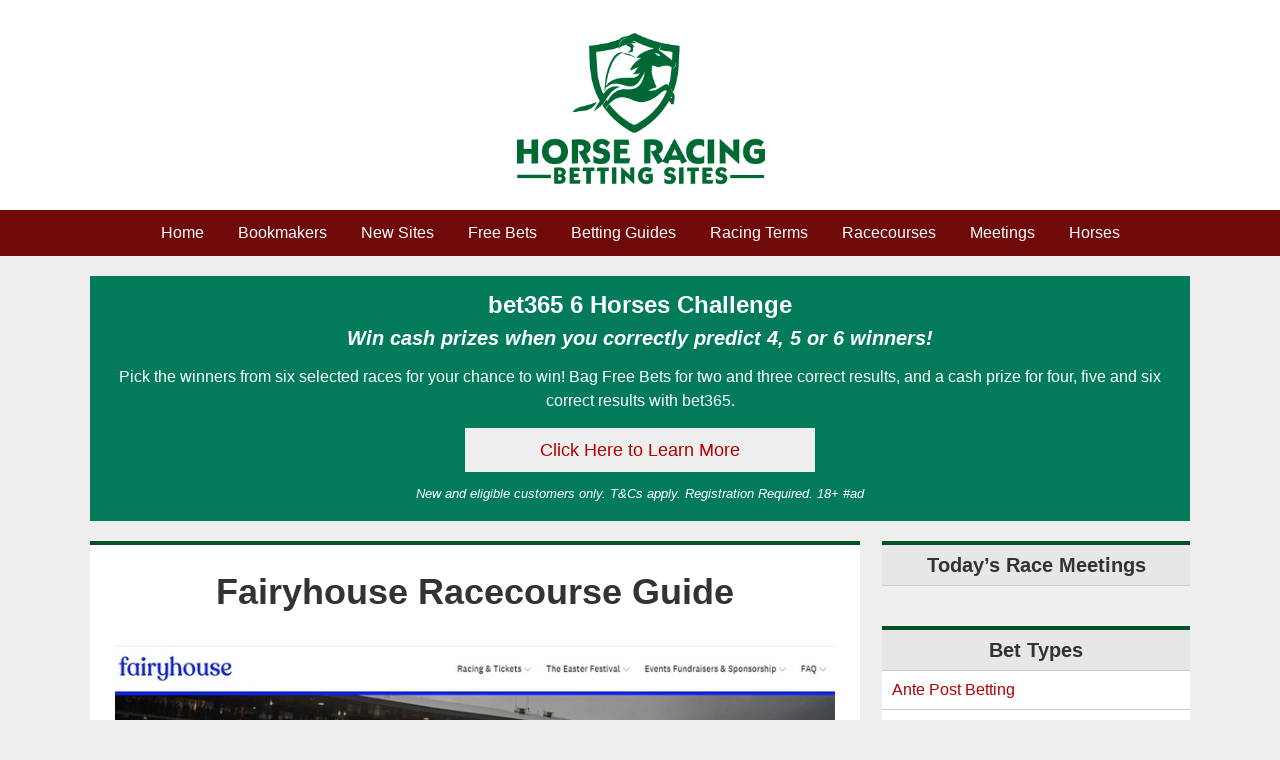

--- FILE ---
content_type: text/html; charset=utf-8
request_url: https://www.horseracingbettingsites.co.uk/racecourses/fairyhouse/
body_size: 16425
content:
<!DOCTYPE html>
<html dir="ltr" lang="en-US" prefix="og: https://ogp.me/ns#">
<head >
<meta charset="UTF-8" />
<meta name="viewport" content="width=device-width, initial-scale=1" />
<title>Fairyhouse Racecourse Guide | HorseRacingBettingSites.co.uk</title>
	<style>img:is([sizes="auto" i], [sizes^="auto," i]) { contain-intrinsic-size: 3000px 1500px }</style>
	
		<!-- All in One SEO 4.8.8 - aioseo.com -->
	<meta name="description" content="Although there are both Flat and jumps tracks at Fairyhouse Racecourse, it is known as one of the best National Hunt courses anywhere in Ireland. Situated north of Dublin, Fairyhouse is an area that has been hosting horse racing since 1848 officially and is best known these days for staging the Irish Grand National every" />
	<meta name="robots" content="max-image-preview:large" />
	<link rel="canonical" href="https://www.horseracingbettingsites.co.uk/racecourses/fairyhouse/" />
	<meta name="generator" content="All in One SEO (AIOSEO) 4.8.8" />
		<meta property="og:locale" content="en_US" />
		<meta property="og:site_name" content="HorseRacingBettingSites.co.uk | Horse Racing Betting Sites" />
		<meta property="og:type" content="article" />
		<meta property="og:title" content="Fairyhouse Racecourse Guide | HorseRacingBettingSites.co.uk" />
		<meta property="og:description" content="Although there are both Flat and jumps tracks at Fairyhouse Racecourse, it is known as one of the best National Hunt courses anywhere in Ireland. Situated north of Dublin, Fairyhouse is an area that has been hosting horse racing since 1848 officially and is best known these days for staging the Irish Grand National every" />
		<meta property="og:url" content="https://www.horseracingbettingsites.co.uk/racecourses/fairyhouse/" />
		<meta property="article:published_time" content="2022-07-29T11:26:04+00:00" />
		<meta property="article:modified_time" content="2023-11-06T16:05:25+00:00" />
		<meta name="twitter:card" content="summary" />
		<meta name="twitter:title" content="Fairyhouse Racecourse Guide | HorseRacingBettingSites.co.uk" />
		<meta name="twitter:description" content="Although there are both Flat and jumps tracks at Fairyhouse Racecourse, it is known as one of the best National Hunt courses anywhere in Ireland. Situated north of Dublin, Fairyhouse is an area that has been hosting horse racing since 1848 officially and is best known these days for staging the Irish Grand National every" />
		<script type="application/ld+json" class="aioseo-schema">
			{"@context":"https:\/\/schema.org","@graph":[{"@type":"BreadcrumbList","@id":"https:\/\/www.horseracingbettingsites.co.uk\/racecourses\/fairyhouse\/#breadcrumblist","itemListElement":[{"@type":"ListItem","@id":"https:\/\/www.horseracingbettingsites.co.uk#listItem","position":1,"name":"Home","item":"https:\/\/www.horseracingbettingsites.co.uk","nextItem":{"@type":"ListItem","@id":"https:\/\/www.horseracingbettingsites.co.uk\/racecourses\/fairyhouse\/#listItem","name":"Fairyhouse Racecourse Guide"}},{"@type":"ListItem","@id":"https:\/\/www.horseracingbettingsites.co.uk\/racecourses\/fairyhouse\/#listItem","position":2,"name":"Fairyhouse Racecourse Guide","previousItem":{"@type":"ListItem","@id":"https:\/\/www.horseracingbettingsites.co.uk#listItem","name":"Home"}}]},{"@type":"Organization","@id":"https:\/\/www.horseracingbettingsites.co.uk\/#organization","name":"HorseRacingBettingSites.co.uk","description":"Horse Racing Betting Sites","url":"https:\/\/www.horseracingbettingsites.co.uk\/"},{"@type":"WebPage","@id":"https:\/\/www.horseracingbettingsites.co.uk\/racecourses\/fairyhouse\/#webpage","url":"https:\/\/www.horseracingbettingsites.co.uk\/racecourses\/fairyhouse\/","name":"Fairyhouse Racecourse Guide | HorseRacingBettingSites.co.uk","description":"Although there are both Flat and jumps tracks at Fairyhouse Racecourse, it is known as one of the best National Hunt courses anywhere in Ireland. Situated north of Dublin, Fairyhouse is an area that has been hosting horse racing since 1848 officially and is best known these days for staging the Irish Grand National every","inLanguage":"en-US","isPartOf":{"@id":"https:\/\/www.horseracingbettingsites.co.uk\/#website"},"breadcrumb":{"@id":"https:\/\/www.horseracingbettingsites.co.uk\/racecourses\/fairyhouse\/#breadcrumblist"},"datePublished":"2022-07-29T11:26:04+00:00","dateModified":"2023-11-06T16:05:25+00:00"},{"@type":"WebSite","@id":"https:\/\/www.horseracingbettingsites.co.uk\/#website","url":"https:\/\/www.horseracingbettingsites.co.uk\/","name":"HorseRacingBettingSites.co.uk","description":"Horse Racing Betting Sites","inLanguage":"en-US","publisher":{"@id":"https:\/\/www.horseracingbettingsites.co.uk\/#organization"}}]}
		</script>
		<!-- All in One SEO -->

<link rel='dns-prefetch' href='//fonts.googleapis.com' />
<link rel="alternate" type="application/rss+xml" title="HorseRacingBettingSites.co.uk &raquo; Feed" href="https://www.horseracingbettingsites.co.uk/feed/" />
<link rel="alternate" type="application/rss+xml" title="HorseRacingBettingSites.co.uk &raquo; Comments Feed" href="https://www.horseracingbettingsites.co.uk/comments/feed/" />
<script type="text/javascript">
/* <![CDATA[ */
window._wpemojiSettings = {"baseUrl":"https:\/\/s.w.org\/images\/core\/emoji\/16.0.1\/72x72\/","ext":".png","svgUrl":"https:\/\/s.w.org\/images\/core\/emoji\/16.0.1\/svg\/","svgExt":".svg","source":{"concatemoji":"https:\/\/www.horseracingbettingsites.co.uk\/wp-includes\/js\/wp-emoji-release.min.js?ver=6.8.3"}};
/*! This file is auto-generated */
!function(s,n){var o,i,e;function c(e){try{var t={supportTests:e,timestamp:(new Date).valueOf()};sessionStorage.setItem(o,JSON.stringify(t))}catch(e){}}function p(e,t,n){e.clearRect(0,0,e.canvas.width,e.canvas.height),e.fillText(t,0,0);var t=new Uint32Array(e.getImageData(0,0,e.canvas.width,e.canvas.height).data),a=(e.clearRect(0,0,e.canvas.width,e.canvas.height),e.fillText(n,0,0),new Uint32Array(e.getImageData(0,0,e.canvas.width,e.canvas.height).data));return t.every(function(e,t){return e===a[t]})}function u(e,t){e.clearRect(0,0,e.canvas.width,e.canvas.height),e.fillText(t,0,0);for(var n=e.getImageData(16,16,1,1),a=0;a<n.data.length;a++)if(0!==n.data[a])return!1;return!0}function f(e,t,n,a){switch(t){case"flag":return n(e,"\ud83c\udff3\ufe0f\u200d\u26a7\ufe0f","\ud83c\udff3\ufe0f\u200b\u26a7\ufe0f")?!1:!n(e,"\ud83c\udde8\ud83c\uddf6","\ud83c\udde8\u200b\ud83c\uddf6")&&!n(e,"\ud83c\udff4\udb40\udc67\udb40\udc62\udb40\udc65\udb40\udc6e\udb40\udc67\udb40\udc7f","\ud83c\udff4\u200b\udb40\udc67\u200b\udb40\udc62\u200b\udb40\udc65\u200b\udb40\udc6e\u200b\udb40\udc67\u200b\udb40\udc7f");case"emoji":return!a(e,"\ud83e\udedf")}return!1}function g(e,t,n,a){var r="undefined"!=typeof WorkerGlobalScope&&self instanceof WorkerGlobalScope?new OffscreenCanvas(300,150):s.createElement("canvas"),o=r.getContext("2d",{willReadFrequently:!0}),i=(o.textBaseline="top",o.font="600 32px Arial",{});return e.forEach(function(e){i[e]=t(o,e,n,a)}),i}function t(e){var t=s.createElement("script");t.src=e,t.defer=!0,s.head.appendChild(t)}"undefined"!=typeof Promise&&(o="wpEmojiSettingsSupports",i=["flag","emoji"],n.supports={everything:!0,everythingExceptFlag:!0},e=new Promise(function(e){s.addEventListener("DOMContentLoaded",e,{once:!0})}),new Promise(function(t){var n=function(){try{var e=JSON.parse(sessionStorage.getItem(o));if("object"==typeof e&&"number"==typeof e.timestamp&&(new Date).valueOf()<e.timestamp+604800&&"object"==typeof e.supportTests)return e.supportTests}catch(e){}return null}();if(!n){if("undefined"!=typeof Worker&&"undefined"!=typeof OffscreenCanvas&&"undefined"!=typeof URL&&URL.createObjectURL&&"undefined"!=typeof Blob)try{var e="postMessage("+g.toString()+"("+[JSON.stringify(i),f.toString(),p.toString(),u.toString()].join(",")+"));",a=new Blob([e],{type:"text/javascript"}),r=new Worker(URL.createObjectURL(a),{name:"wpTestEmojiSupports"});return void(r.onmessage=function(e){c(n=e.data),r.terminate(),t(n)})}catch(e){}c(n=g(i,f,p,u))}t(n)}).then(function(e){for(var t in e)n.supports[t]=e[t],n.supports.everything=n.supports.everything&&n.supports[t],"flag"!==t&&(n.supports.everythingExceptFlag=n.supports.everythingExceptFlag&&n.supports[t]);n.supports.everythingExceptFlag=n.supports.everythingExceptFlag&&!n.supports.flag,n.DOMReady=!1,n.readyCallback=function(){n.DOMReady=!0}}).then(function(){return e}).then(function(){var e;n.supports.everything||(n.readyCallback(),(e=n.source||{}).concatemoji?t(e.concatemoji):e.wpemoji&&e.twemoji&&(t(e.twemoji),t(e.wpemoji)))}))}((window,document),window._wpemojiSettings);
/* ]]> */
</script>
<link rel='stylesheet' id='genesis-sample-css' href='https://www.horseracingbettingsites.co.uk/wp-content/themes/genesis-sample/style.css?ver=2.3.0' type='text/css' media='all' />
<style id='genesis-sample-inline-css' type='text/css'>


		a,
		.entry-title a:focus,
		.entry-title a:hover,
		.genesis-nav-menu a:focus,
		.genesis-nav-menu a:hover,
		.genesis-nav-menu .current-menu-item > a,
		.genesis-nav-menu .sub-menu .current-menu-item > a:focus,
		.genesis-nav-menu .sub-menu .current-menu-item > a:hover,
		.menu-toggle:focus,
		.menu-toggle:hover,
		.sub-menu-toggle:focus,
		.sub-menu-toggle:hover {
			color: #b10000;
		}

		

		button:focus,
		button:hover,
		input[type="button"]:focus,
		input[type="button"]:hover,
		input[type="reset"]:focus,
		input[type="reset"]:hover,
		input[type="submit"]:focus,
		input[type="submit"]:hover,
		input[type="reset"]:focus,
		input[type="reset"]:hover,
		input[type="submit"]:focus,
		input[type="submit"]:hover,
		.archive-pagination li a:focus,
		.archive-pagination li a:hover,
		.archive-pagination .active a,
		.button:focus,
		.button:hover,
		.sidebar .enews-widget input[type="submit"] {
			background-color: #b10000;
			color: #ffffff;
		}
		
</style>
<style id='wp-emoji-styles-inline-css' type='text/css'>

	img.wp-smiley, img.emoji {
		display: inline !important;
		border: none !important;
		box-shadow: none !important;
		height: 1em !important;
		width: 1em !important;
		margin: 0 0.07em !important;
		vertical-align: -0.1em !important;
		background: none !important;
		padding: 0 !important;
	}
</style>
<link rel='stylesheet' id='wp-block-library-css' href='https://www.horseracingbettingsites.co.uk/wp-includes/css/dist/block-library/style.min.css?ver=6.8.3' type='text/css' media='all' />
<style id='classic-theme-styles-inline-css' type='text/css'>
/*! This file is auto-generated */
.wp-block-button__link{color:#fff;background-color:#32373c;border-radius:9999px;box-shadow:none;text-decoration:none;padding:calc(.667em + 2px) calc(1.333em + 2px);font-size:1.125em}.wp-block-file__button{background:#32373c;color:#fff;text-decoration:none}
</style>
<style id='global-styles-inline-css' type='text/css'>
:root{--wp--preset--aspect-ratio--square: 1;--wp--preset--aspect-ratio--4-3: 4/3;--wp--preset--aspect-ratio--3-4: 3/4;--wp--preset--aspect-ratio--3-2: 3/2;--wp--preset--aspect-ratio--2-3: 2/3;--wp--preset--aspect-ratio--16-9: 16/9;--wp--preset--aspect-ratio--9-16: 9/16;--wp--preset--color--black: #000000;--wp--preset--color--cyan-bluish-gray: #abb8c3;--wp--preset--color--white: #ffffff;--wp--preset--color--pale-pink: #f78da7;--wp--preset--color--vivid-red: #cf2e2e;--wp--preset--color--luminous-vivid-orange: #ff6900;--wp--preset--color--luminous-vivid-amber: #fcb900;--wp--preset--color--light-green-cyan: #7bdcb5;--wp--preset--color--vivid-green-cyan: #00d084;--wp--preset--color--pale-cyan-blue: #8ed1fc;--wp--preset--color--vivid-cyan-blue: #0693e3;--wp--preset--color--vivid-purple: #9b51e0;--wp--preset--gradient--vivid-cyan-blue-to-vivid-purple: linear-gradient(135deg,rgba(6,147,227,1) 0%,rgb(155,81,224) 100%);--wp--preset--gradient--light-green-cyan-to-vivid-green-cyan: linear-gradient(135deg,rgb(122,220,180) 0%,rgb(0,208,130) 100%);--wp--preset--gradient--luminous-vivid-amber-to-luminous-vivid-orange: linear-gradient(135deg,rgba(252,185,0,1) 0%,rgba(255,105,0,1) 100%);--wp--preset--gradient--luminous-vivid-orange-to-vivid-red: linear-gradient(135deg,rgba(255,105,0,1) 0%,rgb(207,46,46) 100%);--wp--preset--gradient--very-light-gray-to-cyan-bluish-gray: linear-gradient(135deg,rgb(238,238,238) 0%,rgb(169,184,195) 100%);--wp--preset--gradient--cool-to-warm-spectrum: linear-gradient(135deg,rgb(74,234,220) 0%,rgb(151,120,209) 20%,rgb(207,42,186) 40%,rgb(238,44,130) 60%,rgb(251,105,98) 80%,rgb(254,248,76) 100%);--wp--preset--gradient--blush-light-purple: linear-gradient(135deg,rgb(255,206,236) 0%,rgb(152,150,240) 100%);--wp--preset--gradient--blush-bordeaux: linear-gradient(135deg,rgb(254,205,165) 0%,rgb(254,45,45) 50%,rgb(107,0,62) 100%);--wp--preset--gradient--luminous-dusk: linear-gradient(135deg,rgb(255,203,112) 0%,rgb(199,81,192) 50%,rgb(65,88,208) 100%);--wp--preset--gradient--pale-ocean: linear-gradient(135deg,rgb(255,245,203) 0%,rgb(182,227,212) 50%,rgb(51,167,181) 100%);--wp--preset--gradient--electric-grass: linear-gradient(135deg,rgb(202,248,128) 0%,rgb(113,206,126) 100%);--wp--preset--gradient--midnight: linear-gradient(135deg,rgb(2,3,129) 0%,rgb(40,116,252) 100%);--wp--preset--font-size--small: 13px;--wp--preset--font-size--medium: 20px;--wp--preset--font-size--large: 36px;--wp--preset--font-size--x-large: 42px;--wp--preset--spacing--20: 0.44rem;--wp--preset--spacing--30: 0.67rem;--wp--preset--spacing--40: 1rem;--wp--preset--spacing--50: 1.5rem;--wp--preset--spacing--60: 2.25rem;--wp--preset--spacing--70: 3.38rem;--wp--preset--spacing--80: 5.06rem;--wp--preset--shadow--natural: 6px 6px 9px rgba(0, 0, 0, 0.2);--wp--preset--shadow--deep: 12px 12px 50px rgba(0, 0, 0, 0.4);--wp--preset--shadow--sharp: 6px 6px 0px rgba(0, 0, 0, 0.2);--wp--preset--shadow--outlined: 6px 6px 0px -3px rgba(255, 255, 255, 1), 6px 6px rgba(0, 0, 0, 1);--wp--preset--shadow--crisp: 6px 6px 0px rgba(0, 0, 0, 1);}:where(.is-layout-flex){gap: 0.5em;}:where(.is-layout-grid){gap: 0.5em;}body .is-layout-flex{display: flex;}.is-layout-flex{flex-wrap: wrap;align-items: center;}.is-layout-flex > :is(*, div){margin: 0;}body .is-layout-grid{display: grid;}.is-layout-grid > :is(*, div){margin: 0;}:where(.wp-block-columns.is-layout-flex){gap: 2em;}:where(.wp-block-columns.is-layout-grid){gap: 2em;}:where(.wp-block-post-template.is-layout-flex){gap: 1.25em;}:where(.wp-block-post-template.is-layout-grid){gap: 1.25em;}.has-black-color{color: var(--wp--preset--color--black) !important;}.has-cyan-bluish-gray-color{color: var(--wp--preset--color--cyan-bluish-gray) !important;}.has-white-color{color: var(--wp--preset--color--white) !important;}.has-pale-pink-color{color: var(--wp--preset--color--pale-pink) !important;}.has-vivid-red-color{color: var(--wp--preset--color--vivid-red) !important;}.has-luminous-vivid-orange-color{color: var(--wp--preset--color--luminous-vivid-orange) !important;}.has-luminous-vivid-amber-color{color: var(--wp--preset--color--luminous-vivid-amber) !important;}.has-light-green-cyan-color{color: var(--wp--preset--color--light-green-cyan) !important;}.has-vivid-green-cyan-color{color: var(--wp--preset--color--vivid-green-cyan) !important;}.has-pale-cyan-blue-color{color: var(--wp--preset--color--pale-cyan-blue) !important;}.has-vivid-cyan-blue-color{color: var(--wp--preset--color--vivid-cyan-blue) !important;}.has-vivid-purple-color{color: var(--wp--preset--color--vivid-purple) !important;}.has-black-background-color{background-color: var(--wp--preset--color--black) !important;}.has-cyan-bluish-gray-background-color{background-color: var(--wp--preset--color--cyan-bluish-gray) !important;}.has-white-background-color{background-color: var(--wp--preset--color--white) !important;}.has-pale-pink-background-color{background-color: var(--wp--preset--color--pale-pink) !important;}.has-vivid-red-background-color{background-color: var(--wp--preset--color--vivid-red) !important;}.has-luminous-vivid-orange-background-color{background-color: var(--wp--preset--color--luminous-vivid-orange) !important;}.has-luminous-vivid-amber-background-color{background-color: var(--wp--preset--color--luminous-vivid-amber) !important;}.has-light-green-cyan-background-color{background-color: var(--wp--preset--color--light-green-cyan) !important;}.has-vivid-green-cyan-background-color{background-color: var(--wp--preset--color--vivid-green-cyan) !important;}.has-pale-cyan-blue-background-color{background-color: var(--wp--preset--color--pale-cyan-blue) !important;}.has-vivid-cyan-blue-background-color{background-color: var(--wp--preset--color--vivid-cyan-blue) !important;}.has-vivid-purple-background-color{background-color: var(--wp--preset--color--vivid-purple) !important;}.has-black-border-color{border-color: var(--wp--preset--color--black) !important;}.has-cyan-bluish-gray-border-color{border-color: var(--wp--preset--color--cyan-bluish-gray) !important;}.has-white-border-color{border-color: var(--wp--preset--color--white) !important;}.has-pale-pink-border-color{border-color: var(--wp--preset--color--pale-pink) !important;}.has-vivid-red-border-color{border-color: var(--wp--preset--color--vivid-red) !important;}.has-luminous-vivid-orange-border-color{border-color: var(--wp--preset--color--luminous-vivid-orange) !important;}.has-luminous-vivid-amber-border-color{border-color: var(--wp--preset--color--luminous-vivid-amber) !important;}.has-light-green-cyan-border-color{border-color: var(--wp--preset--color--light-green-cyan) !important;}.has-vivid-green-cyan-border-color{border-color: var(--wp--preset--color--vivid-green-cyan) !important;}.has-pale-cyan-blue-border-color{border-color: var(--wp--preset--color--pale-cyan-blue) !important;}.has-vivid-cyan-blue-border-color{border-color: var(--wp--preset--color--vivid-cyan-blue) !important;}.has-vivid-purple-border-color{border-color: var(--wp--preset--color--vivid-purple) !important;}.has-vivid-cyan-blue-to-vivid-purple-gradient-background{background: var(--wp--preset--gradient--vivid-cyan-blue-to-vivid-purple) !important;}.has-light-green-cyan-to-vivid-green-cyan-gradient-background{background: var(--wp--preset--gradient--light-green-cyan-to-vivid-green-cyan) !important;}.has-luminous-vivid-amber-to-luminous-vivid-orange-gradient-background{background: var(--wp--preset--gradient--luminous-vivid-amber-to-luminous-vivid-orange) !important;}.has-luminous-vivid-orange-to-vivid-red-gradient-background{background: var(--wp--preset--gradient--luminous-vivid-orange-to-vivid-red) !important;}.has-very-light-gray-to-cyan-bluish-gray-gradient-background{background: var(--wp--preset--gradient--very-light-gray-to-cyan-bluish-gray) !important;}.has-cool-to-warm-spectrum-gradient-background{background: var(--wp--preset--gradient--cool-to-warm-spectrum) !important;}.has-blush-light-purple-gradient-background{background: var(--wp--preset--gradient--blush-light-purple) !important;}.has-blush-bordeaux-gradient-background{background: var(--wp--preset--gradient--blush-bordeaux) !important;}.has-luminous-dusk-gradient-background{background: var(--wp--preset--gradient--luminous-dusk) !important;}.has-pale-ocean-gradient-background{background: var(--wp--preset--gradient--pale-ocean) !important;}.has-electric-grass-gradient-background{background: var(--wp--preset--gradient--electric-grass) !important;}.has-midnight-gradient-background{background: var(--wp--preset--gradient--midnight) !important;}.has-small-font-size{font-size: var(--wp--preset--font-size--small) !important;}.has-medium-font-size{font-size: var(--wp--preset--font-size--medium) !important;}.has-large-font-size{font-size: var(--wp--preset--font-size--large) !important;}.has-x-large-font-size{font-size: var(--wp--preset--font-size--x-large) !important;}
:where(.wp-block-post-template.is-layout-flex){gap: 1.25em;}:where(.wp-block-post-template.is-layout-grid){gap: 1.25em;}
:where(.wp-block-columns.is-layout-flex){gap: 2em;}:where(.wp-block-columns.is-layout-grid){gap: 2em;}
:root :where(.wp-block-pullquote){font-size: 1.5em;line-height: 1.6;}
</style>
<link rel='stylesheet' id='genesis-sample-fonts-css' href='//fonts.googleapis.com/css?family=Source+Sans+Pro%3A400%2C600%2C700&#038;ver=2.3.0' type='text/css' media='all' />
<link rel='stylesheet' id='dashicons-css' href='https://www.horseracingbettingsites.co.uk/wp-includes/css/dashicons.min.css?ver=6.8.3' type='text/css' media='all' />
<script type="text/javascript" src="https://www.horseracingbettingsites.co.uk/wp-includes/js/jquery/jquery.min.js?ver=3.7.1" id="jquery-core-js"></script>
<script type="text/javascript" src="https://www.horseracingbettingsites.co.uk/wp-includes/js/jquery/jquery-migrate.min.js?ver=3.4.1" id="jquery-migrate-js"></script>
<link rel="https://api.w.org/" href="https://www.horseracingbettingsites.co.uk/wp-json/" /><link rel="alternate" title="JSON" type="application/json" href="https://www.horseracingbettingsites.co.uk/wp-json/wp/v2/racecourse_guides/1356" /><link rel="EditURI" type="application/rsd+xml" title="RSD" href="https://www.horseracingbettingsites.co.uk/xmlrpc.php?rsd" />
<meta name="generator" content="WordPress 6.8.3" />
<link rel='shortlink' href='https://www.horseracingbettingsites.co.uk/?p=1356' />
<link rel="alternate" title="oEmbed (JSON)" type="application/json+oembed" href="https://www.horseracingbettingsites.co.uk/wp-json/oembed/1.0/embed?url=https%3A%2F%2Fwww.horseracingbettingsites.co.uk%2Fracecourses%2Ffairyhouse%2F" />
<link rel="alternate" title="oEmbed (XML)" type="text/xml+oembed" href="https://www.horseracingbettingsites.co.uk/wp-json/oembed/1.0/embed?url=https%3A%2F%2Fwww.horseracingbettingsites.co.uk%2Fracecourses%2Ffairyhouse%2F&#038;format=xml" />
<link rel="pingback" href="https://www.horseracingbettingsites.co.uk/xmlrpc.php" />
<script async data-id="101434307" src="//static.getclicky.com/js"></script>

<meta name="ahrefs-site-verification" content="adb95314f959fbeae40bb3d87ad4850a57bc08f19169954b1bd80e8922be4ac4"><style type="text/css">.site-title a { background: url(https://horseracingbettingsites.co.uk/wp-content/uploads/2020/11/hrbs-logo-full.png) no-repeat !important; }</style>
<link rel="icon" href="https://www.horseracingbettingsites.co.uk/wp-content/uploads/2021/03/hrbs-icon-150x150.png" sizes="32x32" />
<link rel="icon" href="https://www.horseracingbettingsites.co.uk/wp-content/uploads/2021/03/hrbs-icon.png" sizes="192x192" />
<link rel="apple-touch-icon" href="https://www.horseracingbettingsites.co.uk/wp-content/uploads/2021/03/hrbs-icon.png" />
<meta name="msapplication-TileImage" content="https://www.horseracingbettingsites.co.uk/wp-content/uploads/2021/03/hrbs-icon.png" />
		<style type="text/css" id="wp-custom-css">
			.site-inner, .wrap {
    max-width: 1100px;
}

.content {
    width: 70%;
}

.sidebar-primary {
    width: 28%;
}
.header-image .site-title > a {
    min-height: 175px;
}

.site-header > .wrap {
    padding: 5px 0 15px 0;
}

.nav-primary {
    background: #700a0a;
    border: none;
    text-align: center;
}

nav#genesis-nav-primary a {
    color: #ffffff;
    text-decoration: none;
    font-weight: normal;
    padding: 15px;
}

main#genesis-content {
    border-top: 4px solid #005329;
}

.sidebar .widget {
    border-top: 4px solid #005329;
	padding: 0;
}
.site-footer {
    background: #eeeeee;
    font-style: italic;
    text-align: center;
    padding: 0 15px 15px 15px;
    margin: auto;
    clear: both;
    max-width: 900px;
    margin-bottom: 15px;
    border: none;
    line-height: 24px;
    font-size: 16px;
    color: #000;
}

footer.site-footer a {
    text-decoration: none;
}
h1 {
    text-align: center;
}
.entry {
    padding: 25px;
	margin: 0 0 35px 0;}
.widget-title {
    margin: 0;
    text-align: center;
    padding: 8px;
    background: #e7e7e7;
    border-bottom: 1px solid #ccc;
    font-size: 20px;
}
a {text-decoration: none;}
.textwidget li {
    border-bottom: 1px solid #ccc;
    padding: 7px 10px !important;
    line-height: 24px;
    font-size: 16px;
}

.sidebar-primary a {
    text-decoration: none;
}

body > div {
    font-family: "Helvetica Neue", Helvetica, Arial, sans-serif;
    font-size: 16px;
    line-height: 24px;
}

.bookieunittext {padding: 5px 15px;}
.bookieunitname {font-size: 22px;font-weight: bold;line-height: 30px;padding: 10px 15px;background:#800000;opacity: 0.8;color: #fff;position: absolute;bottom: 0;width: -webkit-fill-available;}
.bookieunit {background: #fff;margin: 20px 0;box-shadow: 0px 3px 12px 2px #cbcbcb;position: relative;}
.bookieunitss {overflow: hidden;max-height: 300px;position: relative;}
.bookieunitlogo {float: right;max-width: 300px;max-width: 45%;margin: 24px 0 20px 20px;}
.bookieunittitle {font-size: 22px;font-weight: bold;line-height: 30px;padding: 10px 15px;background:#800000;opacity: 0.8;color: #fff;width: -webkit-fill-available;}
.visitbutton {background: #00009a;max-width: 300px;margin: 15px auto;text-align: center;padding: 10px;text-transform:uppercase;    clear: both;}
.visitbutton a {color: #fff;}

.categoryunit {background: #f7f7f7;padding: 0;width: 47%;float: left;margin: 1.5%;}
.categorycontainer {margin: 0 -1.5%;}
.categoryunit h3 {background: #dcdcdc;margin: 0;padding: 12px;position: absolute;bottom: 0;width: -webkit-fill-available;opacity: 0.9;text-align: center;font-size: 20px;font-weight: bold;}
.categorytext {padding: 1px 15px;}
.categoryimage {position: relative;height: 215px;overflow: hidden;}

h1, h2, h3, h4, h5, h6 {
    font-family: inherit;
}
p {
    margin: 15px 0 0 0;
}
h2 {
    padding: 10px;
    font-weight: normal;
    background: #005329;
    color: #fff;
    text-align: center;
    margin-top: 40px;
    clear: both;
	font-size: 24px;
}
.entry-content ol, .entry-content ul {
    margin: 16px 0;
    padding-left: 25px;
}
h3 {
    font-size: 24px;
    margin: 22px 0;
}
h4 {
    font-size: 20px;
    margin: 22px 0;
}
.site-inner {
    padding-top: 30px;
}
button#genesis-mobile-nav-primary {
    background: #800000;
    color: #ffffff;
}
.widget ul > li {
    margin: 0;
}
figcaption.wp-caption-text {
    font-style: italic;
    font-weight: normal;
    font-size: 100%;
    margin-top: 5px;
}
.aligncenter {
    margin: 20px auto;
}
.alignright {
    max-width: 45%;
}
table {margin-top: 25px;}
.tablewrap {overflow-y: auto;margin: 20px 0px;}
.tablewrap table {min-width:695px;}
.tablewrap table {width: 100%;border-collapse: collapse;}
td {text-align: center;min-width: 35px;border-bottom: 1px solid #ddd;background: #f9f9f9;}
th {background: #eee;border-bottom: 1px solid #ddd;font-weight: bold;text-align: center;line-height: normal;}
td, th {
    word-break: keep-all;
    line-height: 130%;
}
td, th, td:first-child, th:first-child {
    padding: 10px;
}
.tablewrap table {
    margin: 0;
}
ul.threecollist {display: flex;flex-wrap: wrap;}

ul.threecollist li {width: 33.33%;}
.keyterms {
    text-align: center;
    font-size: 12px;
    line-height: 120%;
    font-style: italic;
    padding: 10px;
    background: #f2f2f2;
}
.keyterms::before {
    content: "Key Terms - ";
    font-weight: bold;
}
.freebet {
    background: #fff;
    margin: 30px 0;
    box-shadow: 0px 3px 12px 2px #cbcbcb;
    position: relative;
	border-top: 5px solid;
}
.freebettext {
    padding: 15px 15px 5px 15px;
}
.freebetlogo {
    float: right;
    max-width: 45%;
    margin: 24px 0 20px 20px;
}

.freebetsite {
    font-size: 24px;
    font-weight: bold;
    line-height: 150%;
}

.freebettitle {
    font-size: 22px;
    font-weight: bold;
    line-height: 30px;
    font-style: italic;
}

.freebetheader {
    border-bottom: 1px solid #e2e2e2;
    padding-bottom: 15px;
		display: flex;
}
.freebetamount {
    float: right;
    font-size: 55px;
    font-weight: bold;
    line-height: 120%;
    padding: 15px 30px;
    text-align: center;
    background: #f0f0f0;
    margin: 0 0 10px 15px;
}

.freebetheaderlogo {
    width: 130px;
    margin-right: 15px;

}
div.aligncenter {
    text-align: center;
}
.raceinfotitle {
    background: green;
    text-align: center;
    color: #fff;
    padding: 7px;
    font-size: 20px;
}
.raceinfo td {padding: 7px;
    background: #f7f7f7;
    border-bottom: 1px solid #ddd;}

.raceinfo table {
    margin-bottom: 20px;
}

.raceinfo {
    float: right;
    width: 300px;
    margin: 5px 0 15px 20px;
}
td.rilabel {
	text-transform: uppercase;
	font-size: 85%;
}
.bookmaker {
    background: #fff;
    margin: 30px 0;
    box-shadow: 0px 3px 12px 2px #cbcbcb;
    position: relative;
    padding: 15px;
    clear: both;
	    border-top: 5px solid;
}

.bookmakername {
    border-bottom: 1px solid #e2e2e2;
    padding-bottom: 10px;
    font-size: 24px;
    font-weight: bold;
    line-height: 150%;
	margin-bottom: 15px;
}

.bookmakerlogo {
    float: right;
	max-width: 45%;
    margin: 0 0 20px 20px;
}
.visitterms {
    text-align: center;
    font-style: italic;
    font-size: 14px;
    color: #838383;
}
.bettingsite {
    background: #fff;
    margin: 30px 0;
    box-shadow: 0px 3px 12px 2px #cbcbcb;
    position: relative;
	    border-left: 5px solid;
}

.bettingsitetext {
    padding: 15px;
    display: flex;
    align-items: center;
}

.bettingsiteterms {
    text-align: center;
    font-size: 12px;
    line-height: 120%;
    font-style: italic;
    padding: 10px;
    background: #f2f2f2;
}

.bettingsiteterms::before {
    content: "Key Terms - ";
    font-weight: bold;
}

.bettingsiteoffer {
    font-size: 22px;
    font-weight: bold;
    font-style: italic;
    width: 56%;
    text-align: center;
}


.bettingsitelogo {
    width: 20%;
    margin-right: 2%;
}

.bettingsitebutton.visitbutton {width: 20%;margin-left: 2%;}

.bettingsitelogo img {
    display: block;
}
.drawbiaslist ul {
    display: flex;
    flex-wrap: wrap;
}

.drawbiaslist li {
    width: 33.33%;
}
div#nextfixture {
    background: #fcf3f3;
    border: 3px solid #700a0a;
	    margin: 30px 0;
}

div#nextfixture h2 {
    background: #700a0a;
    margin-top: 0;
}

div#nextfixture ul, div#nextfixture ol {
    margin: 20px;
}

.jumpbutton {
    text-align: center;
    margin: 20px 0;
    text-transform: uppercase;
    border-top: 1px solid #700a0a;
    padding-top: 15px;
}
.featuredofferbar {
    background: #027b5b;
    padding: 15px;
    margin-bottom: 20px;
    margin-top: -10px;
    color: #fff;
    text-align: center;
}

.featuredofferbar h3 {
    margin-top: 0;
}

.featuredofferbar_subtitle {
    font-size: 20px;
    font-style: italic;
    margin-top: -15px;
    font-weight: bold;
}

.featuredofferbar_button {background: #eee;padding: 10px;width: 350px;margin: 15px auto;font-size: 18px;max-width: 100%;}

.featuredofferbar_terms {
    font-style: italic;
    font-size: 13px;
    margin-top: -5px;
}



@media (max-width: 860px) { 

	
	.content, .sidebar-primary {
    width: 100%;
}
.drawbiaslist li {
    width: 50%;
}	
	

}





@media (max-width: 728px) {

.categoryunit {width: 100%;float: none;margin: 20px 0;}
.categorycontainer {margin: 0;}
.bettingsitetext {
    display: block;
}

.bettingsitelogo {
    width: 100%;
    margin: auto;
    max-width: 200px;
}

.bettingsiteoffer {
    width: 90%;
    margin: 30px auto;
}

.bettingsitebutton.visitbutton {
    width: 100%;
    margin: auto;
}

.bettingsitelogo img {
    margin: auto;
}
	
	
}



@media (max-width: 600px) {
	
a.alignright, img.alignright, .wp-caption.alignright {
    max-width: 100%;
    float: none;
    margin: 15px auto;
    display: block;
}
.site-inner {
    padding: 0;
}

main#genesis-content {
    border: none;
}

.sidebar-primary {
    padding: 0 20px;
}
ul.threecollist li {width: 50%;}	
.raceinfo {
    float: none;
    width: 100%;
    margin: 0 0 20px 0;
}
.freebetheader {
    display: block;
    text-align: center;
}

.freebetheaderlogo {
    margin: auto;
}
.featuredofferbar {
    margin: 15px;
}	
	
	
}



@media (max-width: 500px) {
	
	.mobilehide {display: none;}
	.drawbiaslist li {
    width: 100%;
}
	
}		</style>
		</head>
<body class="wp-singular racecourse_guides-template-default single single-racecourse_guides postid-1356 wp-custom-logo wp-theme-genesis wp-child-theme-genesis-sample custom-header header-image header-full-width content-sidebar genesis-breadcrumbs-hidden genesis-footer-widgets-hidden" itemscope itemtype="https://schema.org/WebPage"><div class="site-container"><ul class="genesis-skip-link"><li><a href="#genesis-nav-primary" class="screen-reader-shortcut"> Skip to primary navigation</a></li><li><a href="#genesis-content" class="screen-reader-shortcut"> Skip to main content</a></li><li><a href="#genesis-sidebar-primary" class="screen-reader-shortcut"> Skip to primary sidebar</a></li></ul><header class="site-header" itemscope itemtype="https://schema.org/WPHeader"><div class="wrap"><div class="title-area"><p class="site-title" itemprop="headline"><a href="https://www.horseracingbettingsites.co.uk/">HorseRacingBettingSites.co.uk</a></p><p class="site-description" itemprop="description">Horse Racing Betting Sites</p></div></div></header><nav class="nav-primary" aria-label="Main" itemscope itemtype="https://schema.org/SiteNavigationElement" id="genesis-nav-primary"><div class="wrap"><ul id="menu-menu" class="menu genesis-nav-menu menu-primary js-superfish"><li id="menu-item-11" class="menu-item menu-item-type-custom menu-item-object-custom menu-item-11"><a href="http://horseracingbettingsites.co.uk" itemprop="url"><span itemprop="name">Home</span></a></li>
<li id="menu-item-1296" class="menu-item menu-item-type-post_type menu-item-object-page menu-item-1296"><a href="https://www.horseracingbettingsites.co.uk/bookmakers/" itemprop="url"><span itemprop="name">Bookmakers</span></a></li>
<li id="menu-item-4172" class="menu-item menu-item-type-post_type menu-item-object-page menu-item-4172"><a href="https://www.horseracingbettingsites.co.uk/new-sites/" itemprop="url"><span itemprop="name">New Sites</span></a></li>
<li id="menu-item-1297" class="menu-item menu-item-type-post_type menu-item-object-page menu-item-1297"><a href="https://www.horseracingbettingsites.co.uk/free-bets/" itemprop="url"><span itemprop="name">Free Bets</span></a></li>
<li id="menu-item-137" class="menu-item menu-item-type-post_type menu-item-object-page menu-item-137"><a href="https://www.horseracingbettingsites.co.uk/articles/" itemprop="url"><span itemprop="name">Betting Guides</span></a></li>
<li id="menu-item-1294" class="menu-item menu-item-type-post_type menu-item-object-page menu-item-1294"><a href="https://www.horseracingbettingsites.co.uk/dictionary/" itemprop="url"><span itemprop="name">Racing Terms</span></a></li>
<li id="menu-item-764" class="menu-item menu-item-type-post_type menu-item-object-page menu-item-764"><a href="https://www.horseracingbettingsites.co.uk/racecourses/" itemprop="url"><span itemprop="name">Racecourses</span></a></li>
<li id="menu-item-4542" class="menu-item menu-item-type-post_type menu-item-object-page menu-item-4542"><a href="https://www.horseracingbettingsites.co.uk/meetings/" itemprop="url"><span itemprop="name">Meetings</span></a></li>
<li id="menu-item-762" class="menu-item menu-item-type-post_type menu-item-object-page menu-item-762"><a href="https://www.horseracingbettingsites.co.uk/horses/" itemprop="url"><span itemprop="name">Horses</span></a></li>
</ul></div></nav><div class="site-inner">
<div class="featuredofferbar" style="background: #027b5b;">
<div class="featuredofferbar_main">
<div class="featuredofferbar_text">
<h3>bet365 6 Horses Challenge</h3>
<div class="featuredofferbar_subtitle">Win cash prizes when you correctly predict 4, 5 or 6 winners!</div>
<p>Pick the winners from six selected races for your chance to win! Bag Free Bets for two and three correct results, and a cash prize for four, five and six correct results with bet365.</p>

</div>
<div class="featuredofferbar_button"><a href="/go/bet365-6-horses/" rel="nofollow">Click Here to Learn More</a></div>
</div>
<div class="featuredofferbar_terms">New and eligible customers only. T&Cs apply. Registration Required. 18+ #ad</div>
</div>


<div class="content-sidebar-wrap"><main class="content" id="genesis-content"><article class="post-1356 racecourse_guides type-racecourse_guides status-publish entry" itemscope itemtype="https://schema.org/CreativeWork"><header class="entry-header"><h1 class="entry-title" itemprop="headline">Fairyhouse Racecourse Guide</h1>
</header><div class="entry-content" itemprop="text"><p><img decoding="async" class="aligncenter size-full wp-image-1367" src="https://www.horseracingbettingsites.co.uk/wp-content/uploads/2022/07/fairyhouse-racecourse-grandstand-765px.jpg" alt="Fairyhouse Racecourse Grandstand " width="765" height="265" srcset="https://www.horseracingbettingsites.co.uk/wp-content/uploads/2022/07/fairyhouse-racecourse-grandstand-765px.jpg 765w, https://www.horseracingbettingsites.co.uk/wp-content/uploads/2022/07/fairyhouse-racecourse-grandstand-765px-300x104.jpg 300w" sizes="(max-width: 765px) 100vw, 765px" /></p>
<p>Although there are both Flat and jumps tracks at Fairyhouse Racecourse, it is known as one of the best National Hunt courses anywhere in Ireland.</p>
<p>Situated north of Dublin, Fairyhouse is an area that has been hosting horse racing since 1848 officially and is best known these days for staging the Irish Grand National every Easter.</p>
<p><strong>Key Information</strong></p>
<ul>
<li><strong>Address – </strong>Fairyhouse Racecourse, Ratoath, County Meath, Ireland.</li>
<li><strong>Owner –</strong> HRI Racecourse Limited.</li>
<li><strong>TV Station –</strong> Racing TV.</li>
<li><strong>Type –</strong> Flat and National Hunt.</li>
<li><strong>Surface – </strong>Turf.</li>
</ul>
<h2>Track Details</h2>
<p>There are two tracks at Fairyhouse catering for Flat and National Hunt racing, the latter featuring many more top races each year.</p>
<h2>Flat Course</h2>
<p><img decoding="async" class="aligncenter size-full wp-image-1362" src="https://www.horseracingbettingsites.co.uk/wp-content/uploads/2022/07/fairyhouse-flat-track-765px.jpg" alt="Fairyhouse Flat Track" width="765" height="500" srcset="https://www.horseracingbettingsites.co.uk/wp-content/uploads/2022/07/fairyhouse-flat-track-765px.jpg 765w, https://www.horseracingbettingsites.co.uk/wp-content/uploads/2022/07/fairyhouse-flat-track-765px-300x196.jpg 300w" sizes="(max-width: 765px) 100vw, 765px" /></p>
<p>Fairyhouse is wide and galloping in nature. The track is more or less square in shape, a mile and six furlongs in length and right-handed. There is a slightly uphill straight of around three furlongs which gives horses plenty of time to sort themselves out.</p>
<h3>Flat Track Analysis</h3>
<p>Jockeys report back that Fairyhouse is very in nature, level for the most part, and benefits horses who like to race at or near the front of the pack.</p>
<p>The draw doesn’t seem to be too important in the minds of riders here, though over shorter sprint trips a higher draw is needed for hold-up horses.</p>
<h2>Jumps Course</h2>
<p><img loading="lazy" decoding="async" class="aligncenter size-full wp-image-1363" src="https://www.horseracingbettingsites.co.uk/wp-content/uploads/2022/07/fairyhouse-jumps-track-765px.jpg" alt="Fairyhouse Jumps Track" width="765" height="500" srcset="https://www.horseracingbettingsites.co.uk/wp-content/uploads/2022/07/fairyhouse-jumps-track-765px.jpg 765w, https://www.horseracingbettingsites.co.uk/wp-content/uploads/2022/07/fairyhouse-jumps-track-765px-300x196.jpg 300w" sizes="auto, (max-width: 765px) 100vw, 765px" /></p>
<p>Right-handed, square of course, Fairyhouse is a wide and galloping jumps track of some 1¾ miles.</p>
<p>A steady uphill run meets the horses on the side of the course running away from the stands, though they run downhill in the back straight.</p>
<p>Like the Flat track, there is an uphill run to the line over a three-furlong straight but horses of all types have won around Fairyhouse with no real biases being discovered.</p>
<h3>Jumps Track Analysis</h3>
<p>Much like before on the level, jumps jockeys again feed back that Fairyhouse is a lovely track to ride. Galloping, which suits so many riders and their mounts, the course here is trustworthy and seen generally as easy to ride.</p>
<p>Despite all of this, the fences at Fairyhouse are very stiff and provide a great test of a jumper, so inexperienced novices and bad jumpers cannot be followed here with confidence.</p>
<h2>Visiting Fairyhouse Racecourse</h2>
<p><img loading="lazy" decoding="async" class="aligncenter size-full wp-image-1365" src="https://www.horseracingbettingsites.co.uk/wp-content/uploads/2022/07/fairyhouse-racecourse-sign-765px.jpg" alt="Fairyhouse Racecourse Sign" width="765" height="500" srcset="https://www.horseracingbettingsites.co.uk/wp-content/uploads/2022/07/fairyhouse-racecourse-sign-765px.jpg 765w, https://www.horseracingbettingsites.co.uk/wp-content/uploads/2022/07/fairyhouse-racecourse-sign-765px-300x196.jpg 300w" sizes="auto, (max-width: 765px) 100vw, 765px" /></p>
<p>Most people tend to arrive at Fairyhouse by car. When there, numerous parking options are made available and all parking is free.</p>
<h3>How to Get to Fairyhouse Racecourse</h3>
<p>From the Dublin area, drivers should take the N3 from the city heading towards Navan. After passing by Blanchardstown Shopping Centre, head along the road for around six miles on the M3.</p>
<p>Take exit 5 in the direction of Ratoath and Fairyhouse. Follow the signs for Fairyhouse before turning right onto the R155 for another two miles. Fairyhouse Racecourse is on the right-hand side and is well signposted.</p>
<p>The 105 Bus Eireann service stops right outside Fairyhouse Racecourse, linking racegoers with the track in a convenient way.</p>
<p>Dublin Airport is only a half-hour drive away to the north west, providing air links to and from London, Leeds, Manchester, Donegal, Bristol, Birmingham, Liverpool, Edinburgh, Glasgow, Bournemouth, Inverness, Aberdeen and Newcastle.</p>
<h3>Where to Stay</h3>
<p>Fairyhouse is pretty rural, so the best option if you are travelling in to watch the races is undoubtedly to stay in Dublin before heading up to the track.</p>



<h2>Major Events at Fairyhouse</h2>
<figure id="attachment_1366" aria-describedby="caption-attachment-1366" style="width: 765px" class="wp-caption aligncenter"><img loading="lazy" decoding="async" class="size-full wp-image-1366" src="https://www.horseracingbettingsites.co.uk/wp-content/uploads/2022/07/fairyhouse-racecourse-meeting-765px.jpg" alt="Fairyhouse Racecourse Meeting" width="765" height="500" srcset="https://www.horseracingbettingsites.co.uk/wp-content/uploads/2022/07/fairyhouse-racecourse-meeting-765px.jpg 765w, https://www.horseracingbettingsites.co.uk/wp-content/uploads/2022/07/fairyhouse-racecourse-meeting-765px-300x196.jpg 300w" sizes="auto, (max-width: 765px) 100vw, 765px" /><figcaption id="caption-attachment-1366" class="wp-caption-text"><a href="https://commons.wikimedia.org/wiki/File:Horse_Racing_at_Fairyhouse.jpg">Dan Heap</a>, <a href="https://creativecommons.org/licenses/by/2.0">CC BY 2.0</a>, via Wikimedia Commons</figcaption></figure>
<p>Fairyhouse keeps itself pretty busy, but the highlight of the year is definitely the Easter Festival which takes place over three days.</p>
<p>During the festival, the Irish Grand National is the main event, a race won in the past by the likes of Burrows Saint, Bobbyjo, Desert Orchid and Arkle.</p>
<p>These are the top races at Fairyhouse each year, in National Hunt racing season order:</p>
<div class="tablewrap">
<table>
<thead>
<tr>
<th>Race</th>
<th>Type/Grade</th>
<th>Distance</th>
<th>Time of Year</th>
</tr>
</thead>
<tbody>
<tr>
<td>Solerina Mares Novice Hurdle</td>
<td>4yo+, Mares Only, Novice Hurdle, Grade 3</td>
<td>2m2f</td>
<td>January</td>
</tr>
<tr>
<td>Bobbyjo Chase</td>
<td>5yo+, Chase, Grade 2</td>
<td>3m1f</td>
<td>February</td>
</tr>
<tr>
<td>Winning Fair Juvenile Hurdle</td>
<td>4yo Only, Hurdle, Grade 2</td>
<td>2m</td>
<td>February</td>
</tr>
<tr>
<td>Gold Cup</td>
<td>5yo+, Chase, Grade 1</td>
<td>2m4f</td>
<td>Easter</td>
</tr>
<tr>
<td>Mares Novice Hurdle Championship Final</td>
<td>4yo+, Mares, Hurdle, Grade 1</td>
<td>2m4f</td>
<td>Easter</td>
</tr>
<tr>
<td>Festival Novice Hurdle</td>
<td>4yo+, Novice Hurdle, Grade 2</td>
<td>2m54f</td>
<td>Easter</td>
</tr>
<tr>
<td>Dunboyne Castle Novice Hurdle</td>
<td>4yo+, Novice Hurdle, Grade 2</td>
<td>2m</td>
<td>Easter</td>
</tr>
<tr>
<td>John and Chich Fowler Memorial Mares Chase</td>
<td>5yo+, Mares, Chase, Grade 3</td>
<td>2m4f</td>
<td>Easter</td>
</tr>
<tr>
<td>Juvenile Hurdle</td>
<td>4yo Only, Hurdle, Grade 3</td>
<td>2m</td>
<td>Easter</td>
</tr>
<tr>
<td>Irish Grand National</td>
<td>5yo+, Handicap Chase, Grade A</td>
<td>3m5f</td>
<td>Eater</td>
</tr>
<tr>
<td>Brownstown Stakes</td>
<td>3yo+, Fillies &amp; Mares, Flat Race, Group 3</td>
<td>7f</td>
<td>July</td>
</tr>
<tr>
<td>Royal Bond Novice Hurdle</td>
<td>4yo+, Hurdle, Grade 1</td>
<td>2m</td>
<td>December</td>
</tr>
<tr>
<td>Hatton’s Grace Hurdle</td>
<td>4yo+, Hurdle, Grade 1</td>
<td>2m4f</td>
<td>December</td>
</tr>
<tr>
<td>Juvenile Hurdle</td>
<td>3yo Only, Hurdle, Grade 3</td>
<td>2m</td>
<td>December</td>
</tr>
<tr>
<td>Drinmore Novice Chase</td>
<td>4yo+, Novice Chase, Grade 1</td>
<td>2m4f</td>
<td>December</td>
</tr>
</tbody>
</table>
</div>
<h2>About Fairyhouse Racecourse</h2>
<p><img loading="lazy" decoding="async" class="alignright size-full wp-image-1369" src="https://www.horseracingbettingsites.co.uk/wp-content/uploads/2022/07/fairyhouse-racecourse-market-250px.jpg" alt="Fairyhouse Racecourse Market" width="250" height="259" />Fairyhouse Racecourse is best known as the home of the Irish Grand National, a race that along with its English and Scottish counterparts is hugely important on the staying chasers’ scene.</p>
<p>As well as hosting some of the best chasers to have ever graced the turf in Gold Cups and Irish Nationals, Fairyhouse was used as the training ground for l’Escargot who went on to win the Irish Grand National against the great three-time Aintree National winner Red Rum.</p>
<p>Fairyhouse is one of a clutch of racecourses owned by then HRI, Horse Racing Ireland, which is the governing body. Formerly, Fairyhouse was managed by Dick Sheil with ownership moving from Fairyhouse Club Ltd.</p>
<p>It goes without saying that horse racing, especially the December meeting featuring the Hatton’s Grace Hurdle and the Easter Festival featuring the Irish Grand National, take centre stage at this venue. But they are not the only events to take place.</p>
<p>Each Sunday whenever there are no race meetings pencilled in, Fairyhouse Racecourse opens up as a market for people to sell produce. Items for sale include arts and crafts, fruit and vegetables, electrical good, equine equipment and more, making it important to the local economy.</p>
<p>Car boot sales and music events also take place at the site, with the future looking pretty secure for one of the most popular horse racing venues anywhere in Ireland.</p>
</div><footer class="entry-footer"></footer></article></main><aside class="sidebar sidebar-primary widget-area" role="complementary" aria-label="Primary Sidebar" itemscope itemtype="https://schema.org/WPSideBar" id="genesis-sidebar-primary"><h2 class="genesis-sidebar-title screen-reader-text">Primary Sidebar</h2><section id="custom_html-10" class="widget_text widget widget_custom_html"><div class="widget_text widget-wrap"><h3 class="widgettitle widget-title">Today&#8217;s Race Meetings</h3>
<div class="textwidget custom-html-widget"><ul>
	
</ul></div></div></section>
<section id="custom_html-2" class="widget_text widget widget_custom_html"><div class="widget_text widget-wrap"><h3 class="widgettitle widget-title">Bet Types</h3>
<div class="textwidget custom-html-widget"><ul>
	
	
		<li><a href="https://www.horseracingbettingsites.co.uk/articles/ante-post-betting.php">Ante Post Betting</a></li>
	
	
	
		<li><a href="https://www.horseracingbettingsites.co.uk/articles/back-to-lay-betting/">Back to Lay</a></li>
	
	
	
		<li><a href="https://www.horseracingbettingsites.co.uk/articles/betting-without/">Betting Without</a></li>
	
	
	
		<li><a href="https://www.horseracingbettingsites.co.uk/articles/bog-explained-what-does-best-odds-guaranteed-mean-in-horse-racing/">Best Odds Guaranteed</a></li>
	
	
	
		<li><a href="https://www.horseracingbettingsites.co.uk/articles/each-way-edge/">Each Way Edge</a></li>
	
	
	
		<li><a href="https://www.horseracingbettingsites.co.uk/articles/each-way-accumulators/">Each Way Accumulators</a></li>
	
	
	
		<li><a href="https://www.horseracingbettingsites.co.uk/articles/forecast-betting.php">Forecast & Tricast Betting</a></li>
	
	
	
		<li><a href="https://www.horseracingbettingsites.co.uk/articles/full-cover-bets.php">Full Cover Bets</a></li>
	
	
	
		<li><a href="https://www.horseracingbettingsites.co.uk/articles/how-does-cash-out-work-in-horse-racing/">Cash Out</a></li>
	
	
	
		<li><a href="https://www.horseracingbettingsites.co.uk/articles/lay-betting-how-to-bet-on-a-horse-to-lose/">Lay Betting</a></li>
	
	
	
		<li><a href="https://www.horseracingbettingsites.co.uk/articles/lengthen-the-odds/">Lengthen the Odds</a></li>
	
	
	
		<li><a href="https://www.horseracingbettingsites.co.uk/articles/totepool.php">Totepool Betting</a></li>
	
	
	
		<li><a href="https://www.horseracingbettingsites.co.uk/articles/unnamed-favourite-betting/">Unnamed Favourite</a></li>
	
	
	
		<li><a href="https://www.horseracingbettingsites.co.uk/articles/what-is-a-flag-or-super-flag-bet/">Flag or Super Flag Bets</a></li>
	
	
	
		<li><a href="https://www.horseracingbettingsites.co.uk/articles/what-is-a-round-robin-bet/">Round Robin Bet</a></li>
	
	
	
		<li><a href="https://www.horseracingbettingsites.co.uk/articles/what-is-an-alphabet-bet/">Alphabet Bets</a></li>
	
	
	
		<li><a href="https://www.horseracingbettingsites.co.uk/articles/what-is-an-up-and-down-bet/">Up and Down Bet</a></li>
	
	
	
		<li><a href="https://www.horseracingbettingsites.co.uk/articles/what-is-the-starting-price/">Starting Price</a></li>
	
	
	
		<li><a href="https://www.horseracingbettingsites.co.uk/articles/win-place-each-way.php">Win, Place & Each Way Betting</a></li>
	
	
	
		<li><a href="https://www.horseracingbettingsites.co.uk/articles/winning-distance-betting/">Winning Distance Betting</a></li>
	
	
</ul></div></div></section>
<section id="custom_html-3" class="widget_text widget widget_custom_html"><div class="widget_text widget-wrap"><h3 class="widgettitle widget-title">Racing Guides</h3>
<div class="textwidget custom-html-widget"><ul>
	
	
		<li><a href="https://www.horseracingbettingsites.co.uk/articles/dead-heats-in-horse-racing/">Dead Heats</a></li>
	
	
	
		<li><a href="https://www.horseracingbettingsites.co.uk/articles/draw-bias/">Draw Bias</a></li>
	
	
	
		<li><a href="https://www.horseracingbettingsites.co.uk/articles/flat-v-national-hunt.php">Flat v National Hunt</a></li>
	
	
	
		<li><a href="https://www.horseracingbettingsites.co.uk/articles/handicapping.php">Handicapping</a></li>
	
	
	
		<li><a href="https://www.horseracingbettingsites.co.uk/articles/grades-and-classes.php">Grades & Classes</a></li>
	
	
	
		<li><a href="https://www.horseracingbettingsites.co.uk/articles/racing-rules.php">Horse Racing Rules</a></li>
	
	
	
		<li><a href="https://www.horseracingbettingsites.co.uk/articles/how-do-horse-ages-work-in-racing/">Horse Ages</a></li>
	
	
	
		<li><a href="https://www.horseracingbettingsites.co.uk/articles/how-to-bet-on-horse-racing/">How to Bet</a></li>
	
	
	
		<li><a href="https://www.horseracingbettingsites.co.uk/articles/how-to-calculate-the-payout-of-a-bet/">Calculate the Payout of a Bet</a></li>
	
	
	
		<li><a href="https://www.horseracingbettingsites.co.uk/articles/if-only-one-horse-runs-does-it-automatically-win/">One Horse Races</a></li>
	
	
	
		<li><a href="https://www.horseracingbettingsites.co.uk/articles/non-runners-in-horse-racing/">Non Runners</a></li>
	
	
	
		<li><a href="https://www.horseracingbettingsites.co.uk/articles/reading-form.php">Reading Form</a></li>
	
	
	
		<li><a href="https://www.horseracingbettingsites.co.uk/articles/reserve-horses/">Reserve Horses</a></li>
	
	
	
		<li><a href="https://www.horseracingbettingsites.co.uk/articles/the-going/">The Going</a></li>
	
	
	
		<li><a href="https://www.horseracingbettingsites.co.uk/articles/race-distances/">Race Distances</a></li>
	
	
	
		<li><a href="https://www.horseracingbettingsites.co.uk/articles/weights-in-horse-racing/">Weights</a></li>
	
	
	
		<li><a href="https://www.horseracingbettingsites.co.uk/articles/what-does-brought-down-mean-in-horse-racing/">Brought Down</a></li>
	
	
	
		<li><a href="https://www.horseracingbettingsites.co.uk/articles/what-does-fell-fall-mean-in-horse-racing-what-is-a-faller/">Fallers</a></li>
	
	
	
		<li><a href="https://www.horseracingbettingsites.co.uk/articles/what-does-pulled-up-mean-in-horse-racing/">Pulled Up</a></li>
	
	
	
		<li><a href="https://www.horseracingbettingsites.co.uk/articles/what-does-unseated-rider-mean-in-horse-racing/">Unseated Rider</a></li>
	
	
	
		<li><a href="https://www.horseracingbettingsites.co.uk/articles/what-happens-if-no-horses-run-in-a-race/">No Horses in a Race</a></li>
	
	
	
		<li><a href="https://www.horseracingbettingsites.co.uk/articles/what-is-a-bumper-in-horse-racing/">What is a Bumper Race?</a></li>
	
	
	
		<li><a href="https://www.horseracingbettingsites.co.uk/articles/what-is-a-co-favourite-in-horse-racing/">What Is a Co-Favourite in Horse Racing?</a></li>
	
	
	
		<li><a href="https://www.horseracingbettingsites.co.uk/articles/what-is-the-non-triers-rule-in-horse-racing/">What is the Non-Triers Rule?</a></li>
	
	
</ul></div></div></section>
<section id="custom_html-4" class="widget_text widget widget_custom_html"><div class="widget_text widget-wrap"><h3 class="widgettitle widget-title">Races &#038; Courses</h3>
<div class="textwidget custom-html-widget"><ul>
	
	
		<li><a href="https://www.horseracingbettingsites.co.uk/articles/all-weather-racing-championships/">All Weather Racing Championships</a></li>
	
	
	
		<li><a href="https://www.horseracingbettingsites.co.uk/articles/all-weather-racing/">All Weather Racing</a></li>
	
	
	
		<li><a href="https://www.horseracingbettingsites.co.uk/articles/amateur-races/">Amateur Races</a></li>
	
	
	
		<li><a href="https://www.horseracingbettingsites.co.uk/articles/harness-racing/">Harness Racing</a></li>
	
	
	
		<li><a href="https://www.horseracingbettingsites.co.uk/articles/major-races.php">Major Races</a></li>
	
	
	
		<li><a href="https://www.horseracingbettingsites.co.uk/articles/racecourse-surfaces.php">Racecourse Surfaces</a></li>
	
	
	
		<li><a href="https://www.horseracingbettingsites.co.uk/articles/street-racing/">Street Racing</a></li>
	
	
	
		<li><a href="https://www.horseracingbettingsites.co.uk/articles/richest-races.php">Richest Races in Racing</a></li>
	
	
	
		<li><a href="https://www.horseracingbettingsites.co.uk/articles/types-of-horse-races/">Types of Race</a></li>
	
	
	
		<li><a href="https://www.horseracingbettingsites.co.uk/articles/longest-horse-races/">Longest Races</a></li>
	
	
	
		<li><a href="https://www.horseracingbettingsites.co.uk/articles/shortest-horse-races/">Shortest Races</a></li>
	
	
	
		<li><a href="https://www.horseracingbettingsites.co.uk/articles/what-is-the-difference-between-fences-and-hurdles/">Difference Between Fences and Hurdles</a></li>
	
	
</ul></div></div></section>
<section id="custom_html-5" class="widget_text widget widget_custom_html"><div class="widget_text widget-wrap"><h3 class="widgettitle widget-title">General Info</h3>
<div class="textwidget custom-html-widget"><ul>
	
	
		<li><a href="https://www.horseracingbettingsites.co.uk/articles/amateur-racing/">Amateur Racing</a></li>
	
	
	
		<li><a href="https://www.horseracingbettingsites.co.uk/articles/british-classic-races-what-are-the-classics-in-english-horse-racing/">What are "The Classics" in Racing?</a></li>
	
	
	
		<li><a href="https://www.horseracingbettingsites.co.uk/articles/can-a-jockey-get-back-on-a-horse-if-they-fall-off/">Can a Jockey Remount After a Fall?</a></li>
	
	
	
		<li><a href="https://www.horseracingbettingsites.co.uk/articles/can-a-jockey-own-the-horse-they-race-on/">Can a Jockey Own the Horse?</a></li>
	
	
	
		<li><a href="https://www.horseracingbettingsites.co.uk/articles/can-jockeys-trainers-owners-bet-on-a-race/">Can Jockeys, Trainers & Owners Bet?</a></li>
	
	
	
		<li><a href="https://www.horseracingbettingsites.co.uk/articles/contaminated-horse-feed-what-is-it-and-how-does-it-happen/">Contaminated Horse Feed</a></li>
	
	
	
		<li><a href="https://www.horseracingbettingsites.co.uk/articles/do-horses-usually-have-the-same-jockey/">Do Horses Usually Have the Same Jockey?</a></li>
	
	
	
		<li><a href="https://www.horseracingbettingsites.co.uk/articles/floodlit-racecourses/">Floodlit Racecourses</a></li>
	
	
	
		<li><a href="https://www.horseracingbettingsites.co.uk/articles/head-gear-in-horse-racing/">Headgear</a></li>
	
	
	
		<li><a href="https://www.horseracingbettingsites.co.uk/articles/horse-racing-bites-what-happens-how-common-are-they/">Horse Racing Bites</a></li>
	
	
	
		<li><a href="https://www.horseracingbettingsites.co.uk/articles/horse-racing-cheats/">Horse Racing Cheats</a></li>
	
	
	
		<li><a href="https://www.horseracingbettingsites.co.uk/articles/racing-personalities.php">People in Racing</a></li>
	
	
	
		<li><a href="https://www.horseracingbettingsites.co.uk/articles/how-many-races-can-a-horse-run-in-a-day-or-meeting/">How Many Races Can a Horse Run in a Day?</a></li>
	
	
	
		<li><a href="https://www.horseracingbettingsites.co.uk/articles/how-much-do-jockeys-earn.php">How Much Do Jockeys Earn?</a></li>
	
	
	
		<li><a href="https://www.horseracingbettingsites.co.uk/articles/how-often-does-a-horse-race/">How Often Does a Horse Race?</a></li>
	
	
	
		<li><a href="https://www.horseracingbettingsites.co.uk/articles/how-to-buy-a-racehorse.php">How to Buy a Racehorse</a></li>
	
	
	
		<li><a href="https://www.horseracingbettingsites.co.uk/articles/is-horse-racing-fixed-or-is-it-always-fair/">Is Horse Racing Fixed or Fair?</a></li>
	
	
	
		<li><a href="https://www.horseracingbettingsites.co.uk/articles/jockey-silks-what-are-they-what-are-the-rules/">Jockey Silks</a></li>
	
	
	
		<li><a href="https://www.horseracingbettingsites.co.uk/articles/jockeys-weighing-in-out-explained/">Jockeys Weighing in and Out</a></li>
	
	
	
		<li><a href="https://www.horseracingbettingsites.co.uk/articles/ladies-days/">Ladies Days</a></li>
	
	
	
		<li><a href="https://www.horseracingbettingsites.co.uk/articles/most-expensive-racehorses/">Expensive Racehorses</a></li>
	
	
	
		<li><a href="https://www.horseracingbettingsites.co.uk/articles/naming-a-racehorse-what-are-the-rules-that-you-have-to-follow/">Naming a Racehorse</a></li>
	
	
	
		<li><a href="https://www.horseracingbettingsites.co.uk/articles/prize-money-in-horse-racing/">Prize Money</a></li>
	
	
	
		<li><a href="https://www.horseracingbettingsites.co.uk/articles/summer-jump-racing-what-courses-run-jumps-races-during-the-flat-season/">Summer Jump Racing</a></li>
	
	
	
		<li><a href="https://www.horseracingbettingsites.co.uk/articles/the-life-stages-of-a-race-horse/">Life Stages of Race Horse</a></li>
	
	
	
		<li><a href="https://www.horseracingbettingsites.co.uk/articles/the-queen-her-horses-her-love-of-horse-racing/">The Queen and Horse Racing</a></li>
	
	
	
		<li><a href="https://www.horseracingbettingsites.co.uk/articles/types-of-horses/">Types of Horses</a></li>
	
	
	
		<li><a href="https://www.horseracingbettingsites.co.uk/articles/what-is-a-foal-filly-colt-in-horse-racing/">What is a Foal, Filly and Colt?</a></li>
	
	
	
		<li><a href="https://www.horseracingbettingsites.co.uk/articles/what-is-a-gelding-in-horse-racing/">What is a Gelding?</a></li>
	
	
	
		<li><a href="https://www.horseracingbettingsites.co.uk/articles/what-is-a-mare-in-horse-racing/">What is a Mare in Horse Racing?</a></li>
	
	
	
		<li><a href="https://www.horseracingbettingsites.co.uk/articles/what-is-a-ringer-in-horse-racing/">What is a Ringer in Horse Racing?</a></li>
	
	
	
		<li><a href="https://www.horseracingbettingsites.co.uk/articles/what-is-dutching-in-horse-racing/">What is Dutching?</a></li>
	
	
	
		<li><a href="https://www.horseracingbettingsites.co.uk/articles/what-to-wear-to-the-races/">What to Wear to the Races</a></li>
	
	
	
		<li><a href="https://www.horseracingbettingsites.co.uk/articles/horse-breeds-used-in-racing/">Horse Breeds</a></li>
	
	
	<li><a href="https://www.horseracingbettingsites.co.uk/horses/">Famous Horses</a></li>
</ul></div></div></section>
<section id="custom_html-9" class="widget_text widget widget_custom_html"><div class="widget_text widget-wrap"><h3 class="widgettitle widget-title">Courses By Area</h3>
<div class="textwidget custom-html-widget">	
	
		<li><a href="https://www.horseracingbettingsites.co.uk/articles/racecourses-in-berkshire/">Berkshire</a></li>
	
	
	
		<li><a href="https://www.horseracingbettingsites.co.uk/articles/racecourses-in-devon/">Devon</a></li>
	
	
	
		<li><a href="https://www.horseracingbettingsites.co.uk/articles/racecourses-in-england/">England</a></li>
	
	
	
		<li><a href="https://www.horseracingbettingsites.co.uk/articles/racecourses-in-ireland/">Ireland</a></li>
	
	
	
		<li><a href="https://www.horseracingbettingsites.co.uk/articles/racecourses-in-london/">London</a></li>
	
	
	
		<li><a href="https://www.horseracingbettingsites.co.uk/articles/racecourses-in-norfolk/">Norfolk</a></li>
	
	
	
		<li><a href="https://www.horseracingbettingsites.co.uk/articles/racecourses-in-northern-ireland/">Northern Ireland</a></li>
	
	
	
		<li><a href="https://www.horseracingbettingsites.co.uk/articles/racecourses-in-scotland/">Scotland</a></li>
	
	
	
		<li><a href="https://www.horseracingbettingsites.co.uk/articles/racecourses-in-surrey/">Surrey</a></li>
	
	
	
		<li><a href="https://www.horseracingbettingsites.co.uk/articles/racecourses-in-sussex/">Sussex</a></li>
	
	
	
		<li><a href="https://www.horseracingbettingsites.co.uk/articles/racecourses-in-wales/">Wales</a></li>
	
	
	
		<li><a href="https://www.horseracingbettingsites.co.uk/articles/racecourses-in-yorkshire/">Yorkshire</a></li>
	
	
	
		<li><a href="https://www.horseracingbettingsites.co.uk/articles/racecourses-near-kent/">Kent</a></li>
	
	</div></div></section>
<section id="custom_html-7" class="widget_text widget widget_custom_html"><div class="widget_text widget-wrap"><h3 class="widgettitle widget-title">Racecourses</h3>
<div class="textwidget custom-html-widget"><ul>
	
	
		<li><a href="https://www.horseracingbettingsites.co.uk/racecourses/aintree/">Aintree</a></li>
	
	
	
		<li><a href="https://www.horseracingbettingsites.co.uk/racecourses/ascot/">Ascot</a></li>
	
	
	
		<li><a href="https://www.horseracingbettingsites.co.uk/racecourses/ayr/">Ayr</a></li>
	
	
	
		<li><a href="https://www.horseracingbettingsites.co.uk/racecourses/ballinrobe/">Ballinrobe</a></li>
	
	
	
		<li><a href="https://www.horseracingbettingsites.co.uk/racecourses/bangor/">Bangor-on-Dee</a></li>
	
	
	
		<li><a href="https://www.horseracingbettingsites.co.uk/racecourses/bath/">Bath</a></li>
	
	
	
		<li><a href="https://www.horseracingbettingsites.co.uk/racecourses/bellewstown/">Bellewstown</a></li>
	
	
	
		<li><a href="https://www.horseracingbettingsites.co.uk/racecourses/beverley/">Beverley</a></li>
	
	
	
		<li><a href="https://www.horseracingbettingsites.co.uk/racecourses/brighton/">Brighton</a></li>
	
	
	
		<li><a href="https://www.horseracingbettingsites.co.uk/racecourses/carlisle/">Carlisle</a></li>
	
	
	
		<li><a href="https://www.horseracingbettingsites.co.uk/racecourses/cartmel/">Cartmel</a></li>
	
	
	
		<li><a href="https://www.horseracingbettingsites.co.uk/racecourses/catterick/">Catterick</a></li>
	
	
	
		<li><a href="https://www.horseracingbettingsites.co.uk/racecourses/chelmsford/">Chelmsford City</a></li>
	
	
	
		<li><a href="https://www.horseracingbettingsites.co.uk/racecourses/cheltenham/">Cheltenham</a></li>
	
	
	
		<li><a href="https://www.horseracingbettingsites.co.uk/racecourses/chepstow/">Chepstow</a></li>
	
	
	
		<li><a href="https://www.horseracingbettingsites.co.uk/racecourses/chester/">Chester</a></li>
	
	
	
		<li><a href="https://www.horseracingbettingsites.co.uk/racecourses/clonmel/">Clonmel</a></li>
	
	
	
		<li><a href="https://www.horseracingbettingsites.co.uk/racecourses/cork/">Cork</a></li>
	
	
	
		<li><a href="https://www.horseracingbettingsites.co.uk/racecourses/curragh/">Curragh</a></li>
	
	
	
		<li><a href="https://www.horseracingbettingsites.co.uk/racecourses/doncaster/">Doncaster</a></li>
	
	
	
		<li><a href="https://www.horseracingbettingsites.co.uk/racecourses/down-royal/">Down Royal</a></li>
	
	
	
		<li><a href="https://www.horseracingbettingsites.co.uk/racecourses/downpatrick/">Downpatrick</a></li>
	
	
	
		<li><a href="https://www.horseracingbettingsites.co.uk/racecourses/dundalk/">Dundalk</a></li>
	
	
	
		<li><a href="https://www.horseracingbettingsites.co.uk/racecourses/epsom/">Epsom</a></li>
	
	
	
		<li><a href="https://www.horseracingbettingsites.co.uk/racecourses/exeter/">Exeter</a></li>
	
	
	
		<li><a href="https://www.horseracingbettingsites.co.uk/racecourses/fairyhouse/">Fairyhouse</a></li>
	
	
	
		<li><a href="https://www.horseracingbettingsites.co.uk/racecourses/fakenham/">Fakenham</a></li>
	
	
	
		<li><a href="https://www.horseracingbettingsites.co.uk/racecourses/ffos-las/">Ffos Las</a></li>
	
	
	
		<li><a href="https://www.horseracingbettingsites.co.uk/racecourses/fontwell/">Fontwell Park</a></li>
	
	
	
		<li><a href="https://www.horseracingbettingsites.co.uk/racecourses/galway/">Galway</a></li>
	
	
	
		<li><a href="https://www.horseracingbettingsites.co.uk/racecourses/goodwood/">Goodwood</a></li>
	
	
	
		<li><a href="https://www.horseracingbettingsites.co.uk/racecourses/gowran-park/">Gowran Park</a></li>
	
	
	
		<li><a href="https://www.horseracingbettingsites.co.uk/racecourses/great-yarmouth/">Great Yarmouth</a></li>
	
	
	
		<li><a href="https://www.horseracingbettingsites.co.uk/racecourses/hamilton-park/">Hamilton Park</a></li>
	
	
	
		<li><a href="https://www.horseracingbettingsites.co.uk/racecourses/haydock/">Haydock</a></li>
	
	
	
		<li><a href="https://www.horseracingbettingsites.co.uk/racecourses/hereford/">Hereford</a></li>
	
	
	
		<li><a href="https://www.horseracingbettingsites.co.uk/racecourses/hexham/">Hexham</a></li>
	
	
	
		<li><a href="https://www.horseracingbettingsites.co.uk/racecourses/huntingdon/">Huntingdon</a></li>
	
	
	
		<li><a href="https://www.horseracingbettingsites.co.uk/racecourses/kelso/">Kelso</a></li>
	
	
	
		<li><a href="https://www.horseracingbettingsites.co.uk/racecourses/kempton-park/">Kempton Park</a></li>
	
	
	
		<li><a href="https://www.horseracingbettingsites.co.uk/racecourses/kilbeggan/">Kilbeggan</a></li>
	
	
	
		<li><a href="https://www.horseracingbettingsites.co.uk/racecourses/killarney/">Killarney</a></li>
	
	
	
		<li><a href="https://www.horseracingbettingsites.co.uk/racecourses/laytown/">Laytown</a></li>
	
	
	
		<li><a href="https://www.horseracingbettingsites.co.uk/racecourses/leicester/">Leicester</a></li>
	
	
	
		<li><a href="https://www.horseracingbettingsites.co.uk/racecourses/leopardstown/">Leopardstown</a></li>
	
	
	
		<li><a href="https://www.horseracingbettingsites.co.uk/racecourses/limerick/">Limerick</a></li>
	
	
	
		<li><a href="https://www.horseracingbettingsites.co.uk/racecourses/lingfield-park/">Lingfield Park</a></li>
	
	
	
		<li><a href="https://www.horseracingbettingsites.co.uk/racecourses/listowel/">Listowel</a></li>
	
	
	
		<li><a href="https://www.horseracingbettingsites.co.uk/racecourses/ludlow/">Ludlow</a></li>
	
	
	
		<li><a href="https://www.horseracingbettingsites.co.uk/racecourses/market-rasen/">Market Rasen</a></li>
	
	
	
		<li><a href="https://www.horseracingbettingsites.co.uk/racecourses/musselburgh/">Musselburgh</a></li>
	
	
	
		<li><a href="https://www.horseracingbettingsites.co.uk/racecourses/naas/">Naas</a></li>
	
	
	
		<li><a href="https://www.horseracingbettingsites.co.uk/racecourses/navan/">Navan</a></li>
	
	
	
		<li><a href="https://www.horseracingbettingsites.co.uk/racecourses/newbury/">Newbury</a></li>
	
	
	
		<li><a href="https://www.horseracingbettingsites.co.uk/racecourses/newcastle/">Newcastle</a></li>
	
	
	
		<li><a href="https://www.horseracingbettingsites.co.uk/racecourses/newmarket/">Newmarket</a></li>
	
	
	
		<li><a href="https://www.horseracingbettingsites.co.uk/racecourses/newton-abbot/">Newton Abbot</a></li>
	
	
	
		<li><a href="https://www.horseracingbettingsites.co.uk/racecourses/nottingham/">Nottingham</a></li>
	
	
	
		<li><a href="https://www.horseracingbettingsites.co.uk/racecourses/perth/">Perth</a></li>
	
	
	
		<li><a href="https://www.horseracingbettingsites.co.uk/racecourses/plumpton/">Plumpton</a></li>
	
	
	
		<li><a href="https://www.horseracingbettingsites.co.uk/racecourses/pontefract/">Pontefract</a></li>
	
	
	
		<li><a href="https://www.horseracingbettingsites.co.uk/racecourses/punchestown/">Punchestown</a></li>
	
	
	
		<li><a href="https://www.horseracingbettingsites.co.uk/racecourses/redcar/">Redcar</a></li>
	
	
	
		<li><a href="https://www.horseracingbettingsites.co.uk/racecourses/ripon/">Ripon</a></li>
	
	
	
		<li><a href="https://www.horseracingbettingsites.co.uk/racecourses/roscommon/">Roscommon</a></li>
	
	
	
		<li><a href="https://www.horseracingbettingsites.co.uk/racecourses/salisbury/">Salisbury</a></li>
	
	
	
		<li><a href="https://www.horseracingbettingsites.co.uk/racecourses/sandown-park/">Sandown Park</a></li>
	
	
	
		<li><a href="https://www.horseracingbettingsites.co.uk/racecourses/sedgefield/">Sedgefield</a></li>
	
	
	
		<li><a href="https://www.horseracingbettingsites.co.uk/racecourses/sligo/">Sligo</a></li>
	
	
	
		<li><a href="https://www.horseracingbettingsites.co.uk/racecourses/southwell/">Southwell</a></li>
	
	
	
		<li><a href="https://www.horseracingbettingsites.co.uk/racecourses/stratford/">Stratford</a></li>
	
	
	
		<li><a href="https://www.horseracingbettingsites.co.uk/racecourses/taunton/">Taunton</a></li>
	
	
	
		<li><a href="https://www.horseracingbettingsites.co.uk/racecourses/thirsk/">Thirsk</a></li>
	
	
	
		<li><a href="https://www.horseracingbettingsites.co.uk/racecourses/thurles/">Thurles</a></li>
	
	
	
		<li><a href="https://www.horseracingbettingsites.co.uk/racecourses/tipperary/">Tipperary</a></li>
	
	
	
		<li><a href="https://www.horseracingbettingsites.co.uk/racecourses/uttoxeter/">Uttoxeter</a></li>
	
	
	
		<li><a href="https://www.horseracingbettingsites.co.uk/racecourses/warwick/">Warwick</a></li>
	
	
	
		<li><a href="https://www.horseracingbettingsites.co.uk/racecourses/tramore/">Waterford & Tramore</a></li>
	
	
	
		<li><a href="https://www.horseracingbettingsites.co.uk/racecourses/wetherby/">Wetherby</a></li>
	
	
	
		<li><a href="https://www.horseracingbettingsites.co.uk/racecourses/wexford/">Wexford</a></li>
	
	
	
		<li><a href="https://www.horseracingbettingsites.co.uk/racecourses/wincanton/">Wincanton</a></li>
	
	
	
		<li><a href="https://www.horseracingbettingsites.co.uk/racecourses/windsor/">Windsor</a></li>
	
	
	
		<li><a href="https://www.horseracingbettingsites.co.uk/racecourses/wolverhampton/">Wolverhampton</a></li>
	
	
	
		<li><a href="https://www.horseracingbettingsites.co.uk/racecourses/worcester/">Worcester</a></li>
	
	
	
		<li><a href="https://www.horseracingbettingsites.co.uk/racecourses/york/">York</a></li>
	
	
</ul></div></div></section>
<section id="custom_html-8" class="widget_text widget widget_custom_html"><div class="widget_text widget-wrap"><h3 class="widgettitle widget-title">Major Meetings</h3>
<div class="textwidget custom-html-widget"><ul>
	
	
		<li><a href="https://www.horseracingbettingsites.co.uk/meetings/guineas-meeting/">Guineas Meeting</a></li>
	
	
	
		<li><a href="https://www.horseracingbettingsites.co.uk/meetings/aintree-becher-chase-day/">Aintree Becher Chase Day</a></li>
	
	
	
		<li><a href="https://www.horseracingbettingsites.co.uk/meetings/ascot-king-george-diamond-weekend/">Ascot King George Diamond Weekend</a></li>
	
	
	
		<li><a href="https://www.horseracingbettingsites.co.uk/meetings/ayr-gold-cup-day/">Ayr Gold Cup Day</a></li>
	
	
	
		<li><a href="https://www.horseracingbettingsites.co.uk/meetings/ayr-scottish-grand-national/">Ayr Scottish Grand National</a></li>
	
	
	
		<li><a href="https://www.horseracingbettingsites.co.uk/meetings/british-champions-day/">British Champions Day</a></li>
	
	
	
		<li><a href="https://www.horseracingbettingsites.co.uk/meetings/cambridgeshire-meeting/">Cambridgeshire Meeting</a></li>
	
	
	
		<li><a href="https://www.horseracingbettingsites.co.uk/meetings/cheltenham-festival/">Cheltenham Festival</a></li>
	
	
	
		<li><a href="https://www.horseracingbettingsites.co.uk/meetings/cheltenham-festival-trials-day/">Cheltenham Festival Trials Day</a></li>
	
	
	
		<li><a href="https://www.horseracingbettingsites.co.uk/meetings/november-meeting/">November Meeting</a></li>
	
	
	
		<li><a href="https://www.horseracingbettingsites.co.uk/meetings/chepstow-welsh-grand-national-day/">Welsh Grand National Day</a></li>
	
	
	
		<li><a href="https://www.horseracingbettingsites.co.uk/meetings/chester-may-festival/">Chester May Festival</a></li>
	
	
	
		<li><a href="https://www.horseracingbettingsites.co.uk/meetings/epsom-derby-day/">Epsom Derby Festival</a></li>
	
	
	
		<li><a href="https://www.horseracingbettingsites.co.uk/meetings/glorious-goodwood/">Glorious Goodwood</a></li>
	
	
	
		<li><a href="https://www.horseracingbettingsites.co.uk/meetings/grand-national-festival/">Grand National Festival</a></li>
	
	
	
		<li><a href="https://www.horseracingbettingsites.co.uk/meetings/kempton-christmas-festival/">Kempton Christmas Festival</a></li>
	
	
	
		<li><a href="https://www.horseracingbettingsites.co.uk/meetings/leopardstown-dublin-racing-festival/">Leopardstown Dublin Racing Festival</a></li>
	
	
	
		<li><a href="https://www.horseracingbettingsites.co.uk/meetings/newmarket-craven-meeting/">Newmarket Craven Meeting</a></li>
	
	
	
		<li><a href="https://www.horseracingbettingsites.co.uk/meetings/newmarket-future-champions-day/">Newmarket Future Champions Festival</a></li>
	
	
	
		<li><a href="https://www.horseracingbettingsites.co.uk/meetings/newmarket-july-festival/">Newmarket July Festival</a></li>
	
	
	
		<li><a href="https://www.horseracingbettingsites.co.uk/meetings/royal-ascot/">Royal Ascot</a></li>
	
	
	
		<li><a href="https://www.horseracingbettingsites.co.uk/meetings/sandown-coral-eclipse-day-races-format-history/">Sandown Coral-Eclipse Meeting</a></li>
	
	
	
		<li><a href="https://www.horseracingbettingsites.co.uk/meetings/sandown-tingle-creek-day/">Sandown Tingle Creek Day</a></li>
	
	
	
		<li><a href="https://www.horseracingbettingsites.co.uk/meetings/st-leger-festival/">St Leger Festival</a></li>
	
	
	
		<li><a href="https://www.horseracingbettingsites.co.uk/meetings/york-dante-festival/">York Dante Festival</a></li>
	
	
	
		<li><a href="https://www.horseracingbettingsites.co.uk/meetings/york-ebor-festival-races/">York Ebor Festival</a></li>
	
	
</ul></div></div></section>
</aside></div></div><footer class="site-footer" itemscope itemtype="https://schema.org/WPFooter"><div class="wrap"><p>You must be 18 or older to bet online. Please <a href="http://www.gamcare.org.uk/">bet responsibly</a>. For problem gambling see <a href="https://www.gamstop.co.uk/">Gamstop.co.uk</a> or <a href="https://www.gambleaware.org/">GambleAware.org</a>.
All bookmakers listed are licensed by the <a href="http://www.gamblingcommission.gov.uk">UK Gambling Commission</a>. 
<br /><br />Copyright &#x000A9;&nbsp;2026, do not reproduce without permission. <a href="https://www.horseracingbettingsites.co.uk/contact/">Contact Us Here</a></p></div></footer></div><script type="speculationrules">
{"prefetch":[{"source":"document","where":{"and":[{"href_matches":"\/*"},{"not":{"href_matches":["\/wp-*.php","\/wp-admin\/*","\/wp-content\/uploads\/*","\/wp-content\/*","\/wp-content\/plugins\/*","\/wp-content\/themes\/genesis-sample\/*","\/wp-content\/themes\/genesis\/*","\/*\\?(.+)"]}},{"not":{"selector_matches":"a[rel~=\"nofollow\"]"}},{"not":{"selector_matches":".no-prefetch, .no-prefetch a"}}]},"eagerness":"conservative"}]}
</script>
<script type="text/javascript" src="https://www.horseracingbettingsites.co.uk/wp-includes/js/hoverIntent.min.js?ver=1.10.2" id="hoverIntent-js"></script>
<script type="text/javascript" src="https://www.horseracingbettingsites.co.uk/wp-content/themes/genesis/lib/js/menu/superfish.min.js?ver=1.7.10" id="superfish-js"></script>
<script type="text/javascript" src="https://www.horseracingbettingsites.co.uk/wp-content/themes/genesis/lib/js/menu/superfish.args.min.js?ver=3.2.1" id="superfish-args-js"></script>
<script type="text/javascript" src="https://www.horseracingbettingsites.co.uk/wp-content/themes/genesis/lib/js/skip-links.min.js?ver=3.2.1" id="skip-links-js"></script>
<script type="text/javascript" id="genesis-sample-responsive-menu-js-extra">
/* <![CDATA[ */
var genesis_responsive_menu = {"mainMenu":"Menu","menuIconClass":"dashicons-before dashicons-menu","subMenu":"Submenu","subMenuIconsClass":"dashicons-before dashicons-arrow-down-alt2","menuClasses":{"combine":[".nav-primary",".nav-header"],"others":[]}};
/* ]]> */
</script>
<script type="text/javascript" src="https://www.horseracingbettingsites.co.uk/wp-content/themes/genesis-sample/js/responsive-menus.min.js?ver=2.3.0" id="genesis-sample-responsive-menu-js"></script>
</body></html>

<!-- Cache served by breeze CACHE (Desktop) - Last modified: Tue, 20 Jan 2026 08:12:05 GMT -->
